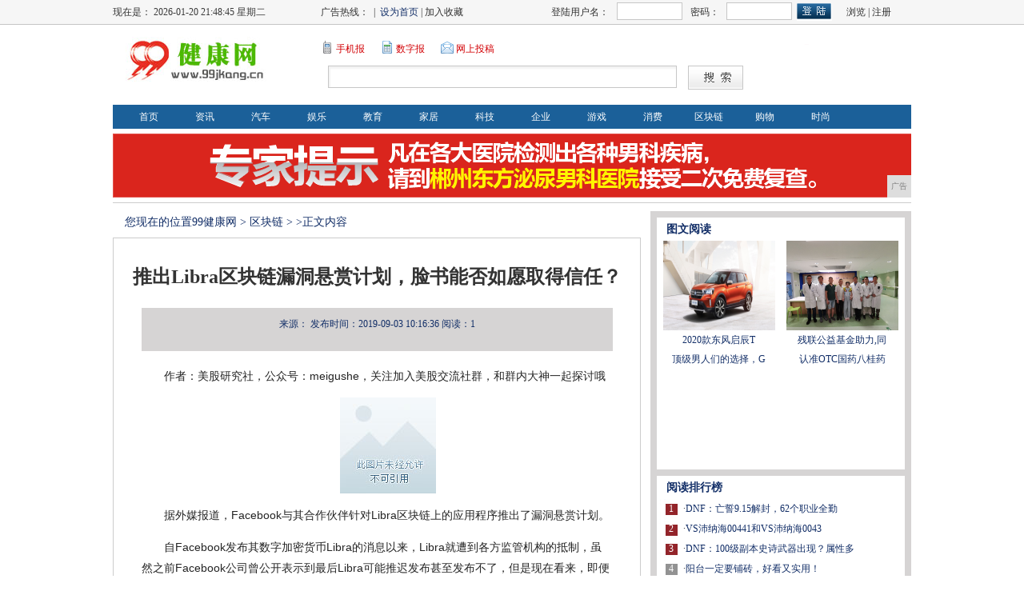

--- FILE ---
content_type: text/html
request_url: http://www.99jkang.cn/qukl/2019/1636117.html
body_size: 6396
content:
<!DOCTYPE html PUBLIC "-//W3C//DTD XHTML 1.0 Transitional//EN" "http://www.w3.org/TR/xhtml1/DTD/xhtml1-transitional.dtd">
<html xmlns="http://www.w3.org/1999/xhtml">
<head><meta http-equiv="Content-Type" content="text/html; charset=utf-8" />
<link  rel="stylesheet" href="/res/css/add.css" type="text/css" />
<meta http-equiv="X-UA-Compatible" content="IE=edge">
<meta name="viewport" content="width=device-width, initial-scale=1"><title>推出Libra区块链漏洞悬赏计划，脸书能否如愿取得信任？_99健康网</title>
<meta content="" name="keywords" />
<meta content="作者：美股研究社，公众号：meigushe，关注加入美股交流社群，和群内大神一起探讨哦据外媒报道，Facebook与其合作伙伴针对Libra区块链上的应用程序推出了漏洞悬赏计划。自Facebook发布" name="description" />
<link  rel="stylesheet" href="/res/css/home.css" type="text/css" />
<script>
(function(){
    var bp = document.createElement('script');
    bp.src = '//push.zhanzhang.baidu.com/push.js';
    var s = document.getElementsByTagName("script")[0];
    s.parentNode.insertBefore(bp, s);
})();
</script>
</head>

<body><script language="javascript">
function ShowLayer()
{
 document.all.topad.style.display="block";
}
function CloseLayer()
{
 document.all.topad.style.display="none";
}
ShowLayer();
setTimeout("CloseLayer()",11000);//这里是广告显示的时间
</script>

<div class="top_n1">
  <div class="top_n1_nr">
      <div class="top_n1_nr_sj">
现在是：
<span id=www_zzjs_net></span>
<script type="text/javascript"> 
function showLocale(objD)
{
var str,colorhead,colorfoot;
var yy = objD.getYear();
if(yy<1900) yy = yy+1900;
var MM = objD.getMonth()+1;
if(MM<10) MM = '0' + MM;
var dd = objD.getDate();
if(dd<10) dd = '0' + dd;
var hh = objD.getHours();
if(hh<10) hh = '0' + hh;
var mm = objD.getMinutes();

if(mm<10) mm = '0' + mm;
var ss = objD.getSeconds();
if(ss<10) ss = '0' + ss;
var ww = objD.getDay();
if  ( ww==0 )  colorhead="<font color=\"#3A3A3A\">";
if  ( ww > 0 && ww < 6 )  colorhead="<font color=\"#3A3A3A\">";
if  ( ww==6 )  colorhead="<font color=\"#3A3A3A\">";




if  (ww==0)  ww="星期日";
if  (ww==1)  ww="星期一";
if  (ww==2)  ww="星期二";
if  (ww==3)  ww="星期三";
if  (ww==4)  ww="星期四";
if  (ww==5)  ww="星期五";

if  (ww==6)  ww="星期六";
colorfoot="</font>"
str = colorhead + yy + "-" + MM + "-" + dd + " " + hh + ":" + mm + ":" + ss + "  " + ww + colorfoot;
return(str);
}
function tick()
{
var today;
today = new Date();
document.getElementById("www_zzjs_net").innerHTML = showLocale(today);
window.setTimeout("tick()", 1000);
}
tick();
</script>
	  </div>
	  <div class="top_n1_nr_sj">广告热线： &nbsp;|&nbsp;  <A onClick="this.style.behavior='url(#default#homepage)';this.setHomePage('');" href="#">设为首页</A> | 加入收藏</div>
	  <div class="top_n1_nr_denglu">
	     <div class="top_n1_nr_denglu_80">登陆用户名：</div>
		  	<form action="" method="post">
		  <div class="top_n1_nr_denglu_80">
		    <input name="U_name" type="text" class="bk top_n1_nr_denglu_input" id="U_name" />
		  </div>
		  <div class="top_n1_nr_denglu_40">密码：</div>
		  <div class="top_n1_nr_denglu_80">
		    <input name="U_pwd" type="password" class="bk top_n1_nr_denglu_input" id="U_pwd" />
		  </div>
		  <div class="top_n1_nr_denglu_40">
		    <input name="Submit" type="submit" class="top_n1_anniu" value="  " />
		  </div>
		  </form>
		   <div class="top_n1_nr_denglu_80" align="center"><a>浏览</a> | <a>注册</a> </div>
	  </div>
      
  </div>
</div>
<div class="top_n2">
    <div class="top_logo"><img src="/res/images/logo.jpg"  /></div>


	<div class="top_nr2_nr">
	   <div class="top_nr2_nr_1">
	      <div class="top_nr2_nr_an">
		  <div class="top_nr2_nr_an_ico"></div>

		  <div class="top_nr2_nr_an_nr"><a>手机报</a></div>
		  </div>
		  <div class="top_nr2_nr_an">
		  <div class="top_nr2_nr_an_ico2"></div>
		  <div class="top_nr2_nr_an_nr"><a>数字报</a></div>
		  </div>
		  
		  <div class="top_nr2_nr_an">
		  <div class="top_nr2_nr_an_ico3"></div>
		  <div class="top_nr2_nr_an_nr"><a href="/" target="_blank">网上投稿</a></div>
		  </div>
	   </div>
	   <div class="top_nr2_nr2">
	     <form action="" method="post">
	       <div class="top_nr2_nr2_input">
	       <input name="keyword" type="text" class="top_nr2_nr2_input1 bk" id="keyword" />
	     </div>
	       
	       <div class="top_nr2_nr2_anniu">
	      <input name="imageField2" type="submit" class="top_nr2_nr2_anniu2 bk" value="  " />
		   <input name="DrpListBottom" value="0" type="hidden" />
	    </div>
		</form>
	   </div>
	</div>
	<div class="top_logo2"></div>
    
</div>

  <!--导航-->
<div class="top_dh1">
   <ul class="dh_nr">
 <li class="dh_nr_nr5"><a href="http://www.99jkang.cn">首页</a></li><li class="dh_nr_nr5"><a href="http://www.99jkang.cn/99news/">资讯</a></li><li class="dh_nr_nr5"><a href="http://www.99jkang.cn/99auto/">汽车</a></li><li class="dh_nr_nr5"><a href="http://www.99jkang.cn/99ent/">娱乐</a></li><li class="dh_nr_nr5"><a href="http://www.99jkang.cn/99edu/">教育</a></li><li class="dh_nr_nr5"><a href="http://www.99jkang.cn/99home/">家居</a></li><li class="dh_nr_nr5"><a href="http://www.99jkang.cn/jf/">科技</a></li><li class="dh_nr_nr5"><a href="http://www.99jkang.cn/qiye/">企业</a></li><li class="dh_nr_nr5"><a href="http://www.99jkang.cn/youxi/">游戏</a></li><li class="dh_nr_nr5"><a href="http://www.99jkang.cn/xf/">消费</a></li><li class="dh_nr_nr5"><a href="http://www.99jkang.cn/qukl/">区块链</a></li><li class="dh_nr_nr5"><a href="http://www.99jkang.cn/gouw/">购物</a></li><li class="dh_nr_nr5"><a href="http://www.99jkang.cn/shis/">时尚</a></li></ul>
</div>
<div class="nr_htgg"><div id="BannerZoneAD_Div20" style="visibility:visible; z-index:1; width:998px; height:80px;"><script type="text/javascript" src="http://a.2349.cn/_ad/v2?su=http://www.99jkang.cn&sn=全站顶通"></script></div></div><div class="page_nr">
<!--左边开始-->
	<div class="page_left">
	<!--左边广告开始-->
	<!--新闻内容-->
		<div>
		   <div class="page_lj">
				您现在的位置<a href='http://www.99jkang.cn'>99健康网</a> > <a href='http://www.99jkang.cn/qukl/'>区块链</a> > >正文内容
		   </div>		
		
	      <div class="page_news_nr">
				<div class="page_bt">
				   <h1 id="">推出Libra区块链漏洞悬赏计划，脸书能否如愿取得信任？</h1>
				</div>
				<div class="page_fbt"></div>
				<div class="page_wzxx"> 
   <span> 来源：</span> 
   <span> 发布时间：2019-09-03 10:16:36</span>
   <span id="view-times" >阅读：1</span>
				<br></div>
				<div class="page_wznr">
               	  <div class="page_wznr_2" id="autopic"><p style="text-indent: 2em; font-size: 14px; white-space: normal; word-break: break-all; word-wrap: break-word; font-family: Verdana, Arial, Helvetica, sans-serif;">作者：美股研究社，公众号：meigushe，关注加入美股交流社群，和群内大神一起探讨哦</p><p data-mce-style="text-align: center; text-indent: 0;" style="font-size: 14px; white-space: normal; word-break: break-all; word-wrap: break-word; font-family: Verdana, Arial, Helvetica, sans-serif; text-align: center;"><img class="content-picture" src="https://inews.gtimg.com/newsapp_bt/0/9485020693/1000" border="0" data-mce-src="https://inews.gtimg.com/newsapp_bt/0/9485020693/1000" style="border-width: 0px; border-style: initial;"/></p><p style="text-indent: 2em; font-size: 14px; white-space: normal; word-break: break-all; word-wrap: break-word; font-family: Verdana, Arial, Helvetica, sans-serif;">据外媒报道，Facebook与其合作伙伴针对Libra区块链上的应用程序推出了漏洞悬赏计划。</p><p style="text-indent: 2em; font-size: 14px; white-space: normal; word-break: break-all; word-wrap: break-word; font-family: Verdana, Arial, Helvetica, sans-serif;">自Facebook发布其数字加密货币Libra的消息以来，Libra就遭到各方监管机构的抵制，虽然之前Facebook公司曾公开表示到最后Libra可能推迟发布甚至发布不了，但是现在看来，即便面临着多方的监管，Facebook依旧没有放弃它的这项计划。自6月发布加密货币Libra和数字钱包Calibra，已经有越来越多的公司及非营利组织加入“天秤币协会”，而现在，这个协会针对这项计划推出了悬赏计划。据悉，在Libra测试网代码中发现关键缺陷的参与者最高将可获得1万美元的赏金，并且Facebook特地与漏洞识别平台HackerOne合作，让这项计划更好的实施。</p><p style="text-indent: 2em; font-size: 14px; white-space: normal; word-break: break-all; word-wrap: break-word; font-family: Verdana, Arial, Helvetica, sans-serif;">天平币协会政策和传播负责人丹特·迪帕特表示，他们远在Libra区块链上线之前推出这项悬赏计划，正是希望可以有足够可靠和安全的基础设施来满足上线后用户的基本财务需求，也希望能够获得世界各地人民的信任。并且，目前Libra区块链仍然在测试网中，在得到监管机构批准之后，他们正式推出的Libra区块链也将更加安全。</p><p><br/></p><p></p>
				<p>（正文已结束）</p>
				<p></p>
<p>推荐阅读：<a href="https://www.2349.cn">旗龙</a></p>
<p><strong>免责声明及提醒：</strong>此文内容为本网所转载企业宣传资讯，该相关信息仅为宣传及传递更多信息之目的，不代表本网站观点，文章真实性请浏览者慎重核实！任何投资加盟均有风险，提醒广大民众投资需谨慎！</p>
                  </div>
			   </div>
			   <div align="center" class="showpage"><span id="pe100_page_contentpage" class="pagecss"></span></div>
			  
			   <!--相关新闻-->
			   <div class="xiangguan">
			   <ul><li>·<a href="http://www.99jkang.cn/gouw/2019/5009149.html" target="_blank">2020款东风启辰T60上市 售价8.68-11.8</a></li><li>·<a href="http://www.99jkang.cn/qiye/2019/112253.html" target="_blank">“三梅乳业”杯丝路文化节启动仪式隆重举行</a></li><li>·<a href="http://www.99jkang.cn/xf/2019/5922106.html" target="_blank">22家银行上半年信用卡成绩单：交行流通卡量、交易额均</a></li><li>·<a href="http://www.99jkang.cn/99news/2019/30471.html" target="_blank">给爸妈安利的暖心神作！《本草中国2》究竟有什么魔力成</a></li><li>·<a href="http://www.99jkang.cn/99news/2019/445623.html" target="_blank">普外二科微无创整合治疗让癌症全身转移患者找回生命的希</a></li></ul>
			   </div>
				
	      </div>
		</div>
	<div class="page_pl"> <div id="commentform"></div></div>	
	</div>
<!--左边结束--><div class="page_right">	
	
	<div class="page_right_n1">
			<div class="page_right_n1_bt">
				  <div class="page_right_n1_bt_nr">图文阅读</div>
			</div>
			<div class="page_right_n2_nr"><li>
  <div class="page_tp"><a href="http://www.99jkang.cn/gouw/2019/5009149.html" target="_blank"><img src="http://5b0988e595225.cdn.sohucs.com/images/20190902/94b0ec92838a46bdb0e4d5809576a125.jpeg" alt="" width="140" height="112" border="0"></a></div>
  <div class="page_tpbt"><a href="http://www.99jkang.cn/gouw/2019/5009149.html" target="_blank">2020款东风启辰T</a><br></div>
</li><li>
  <div class="page_tp"><a href="http://www.99jkang.cn/99news/2019/34183.html" target="_blank"><img src="http://xinmeibao.oss-cn-hangzhou.aliyuncs.com/uploads/editor/20190830/1567143028949267.png" alt="" width="140" height="112" border="0"></a></div>
  <div class="page_tpbt"><a href="http://www.99jkang.cn/99news/2019/34183.html" target="_blank">残联公益基金助力,同</a><br></div>
</li><li>
  <div class="page_tp"><a href="http://www.99jkang.cn/99auto/2019/433620.html" target="_blank"><img src="http://p3.pstatp.com/large/pgc-image/57a68ebdf60d48d98c83ee49e8fb25ca" alt="" width="140" height="112" border="0"></a></div>
  <div class="page_tpbt"><a href="http://www.99jkang.cn/99auto/2019/433620.html" target="_blank">顶级男人们的选择，G</a><br></div>
</li><li>
  <div class="page_tp"><a href="http://www.99jkang.cn/99news/2019/442922.html" target="_blank"><img src="http://drdbsz.oss-cn-shenzhen.aliyuncs.com/19082913402179425518.jpg" alt="" width="140" height="112" border="0"></a></div>
  <div class="page_tpbt"><a href="http://www.99jkang.cn/99news/2019/442922.html" target="_blank">认准OTC国药八桂药</a><br></div>
</li></div>	
    </div>
	
	<div class="page_right_n1">
			<div class="page_right_n1_bt">
				  <div class="page_right_n1_bt_nr">阅读排行榜</div>
			</div>
			<div class="page_right_n5_nr">
				<ul class="page_right_n4_nr2"><li>1</li><li>2</li><li>3</li><li>4</li><li>5</li><li>6</li><li>7</li><li>8</li></ul>
				<ul class="page_right_n1_nr1"><li>·<a href="http://www.99jkang.cn/youxi/2019/5802104.html" target="_blank"><font style="color:无;">DNF：亡誓9.15解封，62个职业全勤</font></a></li><li><li>·<a href="http://www.99jkang.cn/shis/2019/3231128.html" target="_blank"><font style="color:无;">VS沛纳海00441和VS沛纳海0043</font></a></li><li><li>·<a href="http://www.99jkang.cn/youxi/2019/5701102.html" target="_blank"><font style="color:无;">DNF：100级副本史诗武器出现？属性多</font></a></li><li><li>·<a href="http://www.99jkang.cn/99home/2019/515693.html" target="_blank"><font style="color:无;">阳台一定要铺砖，好看又实用！</font></a></li><li><li>·<a href="http://www.99jkang.cn/xf/2019/5922106.html" target="_blank"><font style="color:无;">22家银行上半年信用卡成绩单：交行流通卡</font></a></li><li><li>·<a href="http://www.99jkang.cn/youxi/2019/551398.html" target="_blank"><font style="color:无;">DNF：红10修罗615E，这个职业实际</font></a></li><li><li>·<a href="http://www.99jkang.cn/shis/2019/3108126.html" target="_blank"><font style="color:无;">罗杰·维维亚发布2019婚礼大片 精致婚</font></a></li><li><li>·<a href="http://www.99jkang.cn/qukl/2019/1540115.html" target="_blank"><font style="color:无;">加密货币寒冬？预计2023年区块链收入将</font></a></li><li><li>·<a href="http://www.shzssw.cn/news/201911/3711779.html" target="_blank"><font style="color:无;">天猫双11商家端报告：数字金融正成为拉动</font></a></li><li><li>·<a href="http://www.hbdsw.com/2019/1109/130545317.html" target="_blank"><font style="color:无;">穿山甲公主归案 ”穿山甲公子”未平息为何</font></a></li><li><li>·<a href="http://www.shzssw.cn/news/201911/1812989.html" target="_blank"><font style="color:无;">中国教育科学研究院储朝晖:高校应立足学科</font></a></li><li></ul>

			</div>	
    </div>
	
  </div></div>
<div class="end"><a href="" target="_blank">网站简介</a>　-　<a href="http://a.2349.cn/lxwm.html" target="_blank">联系我们</a>　-　<a href="" target="_blank">营销服务</a>　-　<a href="/oldsitemap.html" target="_blank">老版地图</a>　-　<a href="" target="_blank">版权声明</a> - <a href="/sitemap.html" target="_blank">网站地图</a><br>
Copyright.2002-2019&nbsp;<a href="http://www.99jkang.cn" target="_blank">99健康网</a>&nbsp;版权所有&nbsp;本网拒绝一切非法行为&nbsp;欢迎监督举报&nbsp;如有错误信息&nbsp;欢迎纠正<br><img src="/res/images/di1.png"> <img src="/res/images/di2.png"> <img src="/res/images/di5.png"> <img src="/res/images/di3.png"> <img src="/res/images/di4.png">
<script>
(function(){
    var bp = document.createElement('script');
    var curProtocol = window.location.protocol.split(':')[0];
    if (curProtocol === 'https') {
        bp.src = 'https://zz.bdstatic.com/linksubmit/push.js';
    }
    else {
        bp.src = 'http://push.zhanzhang.baidu.com/push.js';
    }
    var s = document.getElementsByTagName("script")[0];
    s.parentNode.insertBefore(bp, s);
})();
</script></div>
<script type="text/javascript">  
function ImgZoom(Id)  
{  
    var w = Id.width;  
    var m = 550;  
    if(w < m)  
    {  
        return;  
    }  
    else  
    {  
        var h = Id.height;  
        Id.height = parseInt(h*m/w);  
        Id.width = m;  
    }  
}  
void function(){  
    var Imgs = document.getElementById("autopic").getElementsByTagName("img");  
    for(i=0;i<Imgs.length;i++)  
    {  
        ImgZoom(Imgs[i]);  
    }  
}();  
</script>
<script type="text/javascript">
        "117" && setTimeout(function () {
            $.getJSON(["/ajax/viewArticle?s=", +new Date(), "&id=", "117"].join(''));
            $.getJSON(["/ajax/getArticleViewTimes?s=", +new Date(), "&id=", "117"].join(''), function (times) {
                $('#view-times').html("阅读：" + times);
            });
        }, 0);
</script>
<script src="https://cdn.bootcss.com/jquery/1.12.4/jquery.min.js"></script>
</body>
</html>

--- FILE ---
content_type: text/css
request_url: http://www.99jkang.cn/res/css/add.css
body_size: 1075
content:
.n1_wzgg{
	overflow: hidden !important;
}
.top_tt {
	display: none !important;
}
.n1_wzgg_ggnr2{
	width: 225px !important;
}

.index_flash{ width:100%; height:315px; overflow:hidden; position:relative; /*border:1px solid #ddd;*/margin: 0 auto;  }
.index_flash .hd{width: 100%;text-align: center; height:18px; overflow:hidden; position:absolute; bottom:10px; z-index:1; }
.index_flash .hd ul{margin: 0 auto;display: inline-block;*display: inline;*zoom:1; overflow:hidden; zoom:1; }
.index_flash .hd ul li{ float:left; margin-right:10px;  width:8px; height:8px;border-radius: 50%; line-height:8px; text-align:center; background:#fff; cursor:pointer; }
.index_flash .hd ul li.on{ background:#9ca2a3; color:#fff; }
.index_flash .bd{ position:relative; height:100%; z-index:0;   }
.index_flash .bd li{zoom:1; vertical-align:middle; }
.index_flash .bd img{ width:100%; height:315px; display:block; }

.n3_left,.n3,.n3_right_msnr,.n3_right{
	height: auto !important;
}
.right_ad img{
	width: 100%;
}
/*ipad pro*/
@media screen and (max-width:1024px){



}


/*ipad*/
@media screen and (max-width: 1000px){
.top_n1{
	height: auto  !important;
}
.top_n1_nr,.top_n2{
	width: 98% !important;
	margin: 0 auto !important;
}
.top_n1_nr{
	height: auto !important;
	overflow: hidden !important;
}
.top_nr2_nr{
	width: 65% !important;
}
.top_nr2_nr_1,.top_nr2_nr2,.top_nr2_nr2_input1,.n1_wzgg,.n1_wzgg_gg,.n1_wzgg_ggnr2 img,.n1_tp img,.page_right_n2_nr,.page_bt,.page_fbt,.page_wzxx,.page_wznr_2 img,.n3,.nr_htgg,#BannerZoneAD_Div20,#BannerZoneAD_Div20 img,.page_nr,.page_left,.page_right,.page_right_n1,.page_right_n1_nr,.page_right_n11,.page_right_n21_nr,.page_right_n3_nr,.end_line,.n3_right_sp,.right_ad,.n1_mq_nr,.nl_mq_lt_bt,.n1_mq_nr_wz,.n1_mq_nr_wz_nr,.nl_mq_lt,.end2,.n2_right_qq_bt,.n2_right_zttp,.n3_right_msnr,.end,.end_left,#TabTab03Con1,table{
	width: 100% !important;
}
.top_nr2_nr2_input{
	width:60% !important;
}
.top_dh1,.glan3{
	width: 100% !important;
}
.top_logo2,.top_dh2{
	display: none !important;
}
.glan4,.glan5{
	width: 50% !important;
}
.n1_wzgg_ggnr2{
	width: 24% !important;
	margin-right: 0 !important;
}
.top_tt{
	display: none !important;
}
.n1_wzgg{
	overflow: hidden !important;
}
.top_dh1{
	overflow: hidden !important;
	height: auto !important;
}
.n1{
	width: 100% !important;
}
.n1_tp,.n1_mq{
	width: 50% !important;
}
.n1_mq{
	width: 47% !important;
}

.n3_right{
	width: 100% !important;
}
.n3{
	width: 100% !important;
	height: auto !important;
	overflow: hidden !important;
}
.n2_right_zttp{
	text-align: left !important;
}
.n3_right_msnr{
	height: auto !important;
}
.table{
	width: 92% !important;
}
#TabTab03Con1{
	width: 95% !important;
}

}
/*iphone*/
@media screen and (max-width: 767px){
.top_nr2_nr{
	display: none !important;
}
.n1_wzgg_ggnr2 img,.n1_wzgg_ggnr2{
	width: 100% !important;
}
.n1_wzgg{
	height: auto !important;
}
.n1_tp, .n1_mq {
    width: 100% !important;
}
.end,.n3_pindao_tp,.page_right_n1_nr,.page_right_n5_nr,.page_right_n3_nr{
	height: auto !important;
	overflow: hidden !important;
}
.n3_pindao_tpwz_bt{
	width: 50% !important;
	margin-left: 10px !important;
	float: left !important;
}
.top_n1_nr_denglu{
	width: 100% !important;
	height: auto !important;
}
.page_right_n1_nr1{
	width: 80% !important;
}
.page_bt{
	padding-left: 0 !important;
}
.page_wznr{
	text-indent: 0 !important;
}



}



--- FILE ---
content_type: text/javascript;charset=UTF-8
request_url: http://a.2349.cn/_ad/v2?su=http://www.99jkang.cn&sn=%E5%85%A8%E7%AB%99%E9%A1%B6%E9%80%9A
body_size: 411
content:
document.writeln('<div class="_yezi_ad" style=""><a href="http://a.2349.cn/_ad/jmp?p=NWQ2ZjcwOTM2YWQyNDYwNDEwNTFhMjFhcDZ1dQ==" target="_blank" style="position:relative;font-size:0;display: block;"><span title="http://2349.cn" style="position:absolute;z-index:2;font-size:10px;background:#dddddd;color:gray;right:0;bottom:0;padding: 2px 5px 2px 5px;display:block;">广告</span><img style="opacity:1 !important;" src="http://a.2349.cn/UploadFiles/d1c189fc-69f9-4707-b24b-c0af793addd1.gif" width="998" height="80" /></a></div>');
